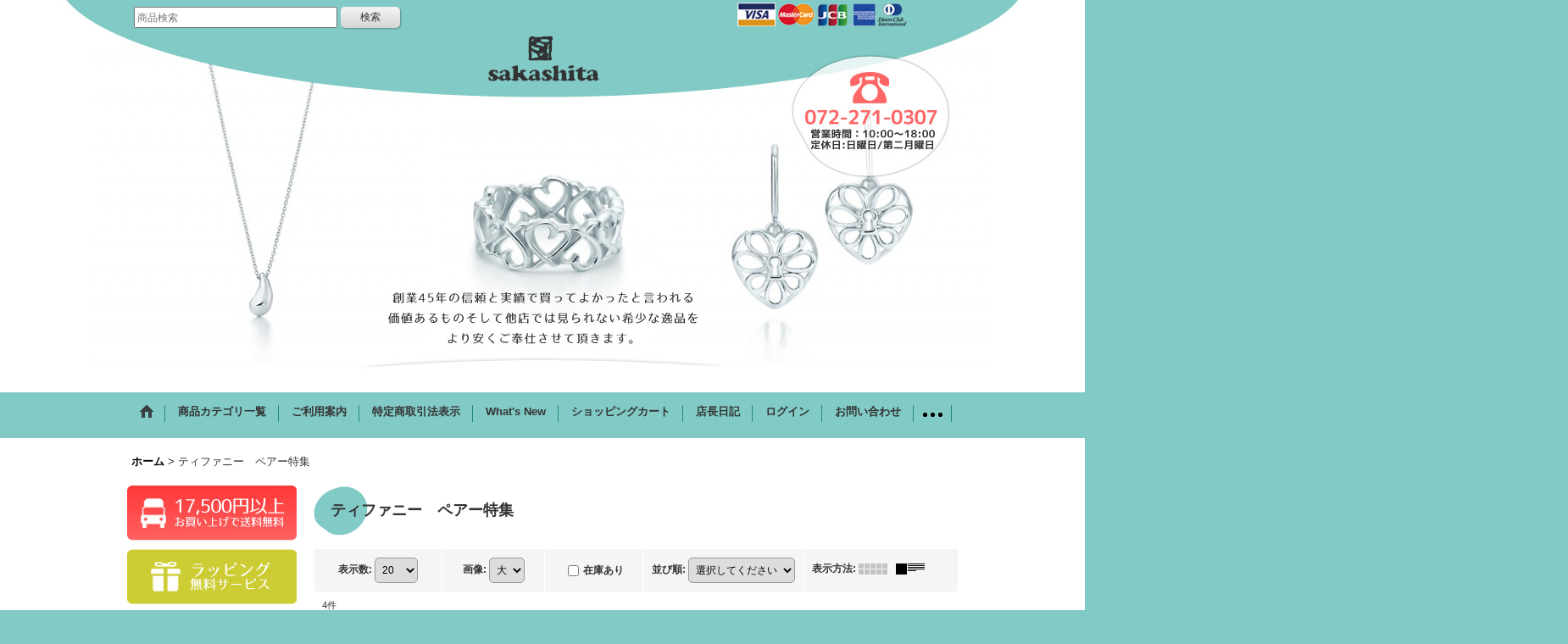

--- FILE ---
content_type: text/html; charset=UTF-8
request_url: https://www.jewelry-sakashita.net/product-list/6/0/normal
body_size: 9478
content:
<!DOCTYPE html><html lang="ja">
<head>
    <meta charset="utf-8" />
    <title>ティファニー　ペアー特集 </title>
    <meta name="keywords" content="ティファニー　ペアー特集 " />
    <meta name="description" content="のご紹介ページ。大阪・堺市で創業して50年、ティファニー専門店「ジュエリーサカシタ」は信頼を第一に真心をお届けします。ジュエリーサカシタ" />
    <link rel="alternate" type="application/rss+xml" title="RSS" href="https://www.jewelry-sakashita.net/rss/rss.php" />
    <link rel="alternate" media="only screen and (max-width: 640px)" href="https://www.jewelry-sakashita.net/phone/product-list/6" />
    <link rel="canonical" href="https://www.jewelry-sakashita.net/product-list/6" />
    <link href="/res/layout001/style/public/font-awesome-4.7.0/css/font-awesome.min.css" rel="stylesheet" />
    <link href="https://www.jewelry-sakashita.net/res/layout001/style/common.css?1698389121" rel="stylesheet" type="text/css" media="all" />
    <link href="https://www.jewelry-sakashita.net/res/layout004/style/template.css?1811011534" rel="stylesheet" type="text/css" media="all" />
    <link href="https://www.jewelry-sakashita.net/res/layout001/style/jquery.fancybox.css" rel="stylesheet" type="text/css" media="all" />
    <link href="https://www.jewelry-sakashita.net/data/kom2951/pc/2014092921045593f9d3.css?1412221048" rel="stylesheet" type="text/css" media="all" />
    <script src="https://www.jewelry-sakashita.net/res/layout004/js/public/jquery.js?v=420213"></script>
    <script src="https://www.jewelry-sakashita.net/res/layout004/js/underscore.js?v=3"></script>
    <script src="https://www.jewelry-sakashita.net/res/layout004/js/flipsnap.min.js"></script>
    <script src="https://www.jewelry-sakashita.net/res/layout004/js/pack/ocnk-min.js?1625028332"></script>
    <script src="https://www.jewelry-sakashita.net/res/layout004/js/pack/ranking-tab-min.js?1625028310"></script>
<!--
ティファニーシルバーアクセサリーを大阪から全国のネット通販しているティファニーシルバーアクセサリー専門店です。
!-->
</head>

<body class="categorylist_page_body widemode" id="categorylist_page_6">
<div id="container" class="jpn_version visitor">
<div id="inner_container">

    <header role="banner">
        <div id="header_container">
            <div id="header">

                <div id="inner_header">

                    <div id="header_top" class="fix_center clearfix">
                        <div id="copy">
<img src="http://www.jewelry-sakashita.net/data/kom2951/image/card-head.png">
                        </div>
                    </div>

                    <div id="header_middle" class="fix_center clearfix">
                        <div id="shoptext" itemscope="itemscope" itemtype="http://schema.org/Organization">
                            <a itemprop="url" href="https://www.jewelry-sakashita.net">ジュエリーサカシタ</a>
                        </div>
                        <div id="search" itemscope="itemscope" itemtype="http://schema.org/WebSite">
                            <meta itemprop="url" content="https://www.jewelry-sakashita.net" />
                            <form class="search_form" method="get" action="https://www.jewelry-sakashita.net/product-list/0/0/normal" role="search" itemprop="potentialAction" itemscope="itemscope" itemtype="http://schema.org/SearchAction">
                                <meta itemprop="target" content="https://www.jewelry-sakashita.net/product-list/?keyword={keyword}" />
                                <input type="search" class="largesize searchform" name="keyword" value="" placeholder="商品検索" itemprop="query-input" />
                                <span class="global_btn"><input type="submit" class="searchinput btn_size_small btn_color_common" name="Submit" value="検索" /></span>
                            </form>
                        </div>
                    </div>

                    <div id="header_bottom" class="fix_center clearfix">
                        <div id="carttop">
                            <div class="shopping_cart_button has_cart_popup" data-empty-text="">
                                <div class="cartbtn">
                                    <a href="https://www.jewelry-sakashita.net/cart">
                                        <span class="cartquantity">0</span>
                                        <span class="cartbtn_text">カートの中身</span>
                                    </a>
                                </div>
                            </div>
                        </div>

                        <div class="signin guestmember">
                            <div class="signin_box">
                                <ul>
                                    <li class="signin_top">
                                        <a href="https://www.jewelry-sakashita.net/member-login" class="secure_link">ログイン</a>
                                    </li>
                                    <li class="register_top">
                                        <a href="https://www.jewelry-sakashita.net/register" class="secure_link">新規登録</a>
                                    </li>
                                </ul>
                            </div>
                        </div>
                    </div>

                </div>

                <nav role="navigation">
                    <div id="header_navigation">
                        <div id="globalnavi" class="clearfix" data-drilldown="off">
                            <ul class="fix_center clearfix pre_load_nav dropdown">
                                <li class="header_nav h_home posleft">
                                    <a href="https://www.jewelry-sakashita.net/" class="nav_link"><span class="nav_box"><img src="https://www.jewelry-sakashita.net/res/layout004/img/navi_home_bg.gif" data-x2="https://www.jewelry-sakashita.net/res/layout004/img/navi_home_bg_x2.gif" width="45" height="45" alt="ホーム" /></span></a>
                                </li>
                                <li class="header_nav h_category">
                                    <div class="header_category">
                                        <a href="javascript:void(0);" class="nav_link"><span class="nav_box">商品カテゴリ一覧</span></a>
                                    </div>
                                    <ul class="sub_menu">
                                        <li class="all_items">
                                            <div class="sub_menu_button">
                                                <a href="https://www.jewelry-sakashita.net/product-list/0/0/normal" class="item_list_link">全商品</a>
                                            </div>
                                        </li>
                                        <li class="h_maincategory2">
                                            <div class="sub_menu_button">
                                                <!-- one.content: ティファニー　ペンダント -->
                                                <a href="https://www.jewelry-sakashita.net/product-list/2/0/normal" class="item_list_link">
                                                                                                        <span class="nav_text">ティファニー　ペンダント</span>
                                                </a>
                                            </div>
                                        </li>
                                        <li class="h_maincategory3">
                                            <div class="sub_menu_button">
                                                <!-- one.content: ティファニー　ブレス -->
                                                <a href="https://www.jewelry-sakashita.net/product-list/3/0/normal" class="item_list_link">
                                                                                                        <span class="nav_text">ティファニー　ブレス</span>
                                                </a>
                                            </div>
                                        </li>
                                        <li class="h_maincategory4">
                                            <div class="sub_menu_button">
                                                <!-- one.content: ティファニー　ピアス -->
                                                <a href="https://www.jewelry-sakashita.net/product-list/4/0/normal" class="item_list_link">
                                                                                                        <span class="nav_text">ティファニー　ピアス</span>
                                                </a>
                                            </div>
                                        </li>
                                        <li class="h_maincategory5">
                                            <div class="sub_menu_button">
                                                <!-- one.content: ティファニー　リング -->
                                                <a href="https://www.jewelry-sakashita.net/product-list/5/0/normal" class="item_list_link">
                                                                                                        <span class="nav_text">ティファニー　リング</span>
                                                </a>
                                            </div>
                                        </li>
                                        <li class="h_maincategory6 posbottom">
                                            <div class="sub_menu_button">
                                                <!-- one.content: ティファニー　ペアー特集 -->
                                                <a href="https://www.jewelry-sakashita.net/product-list/6/0/normal" class="item_list_link">
                                                                                                        <span class="nav_text">ティファニー　ペアー特集</span>
                                                </a>
                                            </div>
                                        </li>
                                    </ul>
                                </li>
                                <li class="header_nav h_help">
                                    <a href="https://www.jewelry-sakashita.net/help" class="nav_link"><span class="nav_box">ご利用案内</span></a>
                                </li>
                                <li class="header_nav h_legal">
                                    <a href="https://www.jewelry-sakashita.net/info" class="nav_link"><span class="nav_box">特定商取引法表示</span></a>
                                </li>
                                <li class="header_nav h_news">
                                    <a href="https://www.jewelry-sakashita.net/news" class="nav_link"><span class="nav_box">What&#039;s New</span></a>
                                </li>
                                <li class="header_nav h_cart">
                                    <a href="https://www.jewelry-sakashita.net/cart" class="nav_link"><span class="nav_box">ショッピングカート</span></a>
                                </li>
                                <li class="header_nav h_diary">
                                    <a href="https://www.jewelry-sakashita.net/diary" class="nav_link"><span class="nav_box">店長日記</span></a>
                                </li>
                                <li class="header_nav h_singin">
                                    <a href="https://www.jewelry-sakashita.net/member-login" class="nav_link secure_link"><span class="nav_box">ログイン</span></a>
                                </li>
                                <li class="header_nav h_inquiry">
                                    <a href="https://www.jewelry-sakashita.net/contact" class="nav_link secure_link"><span class="nav_box">お問い合わせ</span></a>
                                </li>
                                <li class="header_nav h_profile">
                                    <a href="https://www.jewelry-sakashita.net/profile" class="nav_link"><span class="nav_box">私が店長です</span></a>
                                </li>
                                <li class="header_nav h_page_1 posright">
                                    <a href="https://www.jewelry-sakashita.net/page/1" class="nav_link"><span class="nav_box">店内のご案内</span></a>
                                </li>
                            </ul>
                        </div>
                    </div>
                </nav>

            </div>        </div>
    </header>

    <div id="contents">
        <div id="inner_contents" class="fix_center clearfix">

<div id="pan">
    <ol class="breadcrumb_list" itemscope itemtype="https://schema.org/BreadcrumbList">
        <li class="breadcrumb_nav pannavi1" itemprop="itemListElement" itemscope itemtype="https://schema.org/ListItem">
            <a href="https://www.jewelry-sakashita.net/" itemprop="item">
                <span class="breadcrumb_text" itemprop="name">ホーム</span>
            </a>
            <meta itemprop="position" content="1">
        </li>
        <li class="breadcrumb_nav" itemprop="itemListElement" itemscope itemtype="https://schema.org/ListItem">
            <span class="gt">&gt;</span>
                <span class="thispage" itemprop="name">ティファニー　ペアー特集</span>
            <meta itemprop="position" content="2">
        </li>
    </ol>
</div>

            <div id="leftcol" class="side_col" role="complementary">


                                                                                                                                                                                                                                    <section>
                    <div class="side_box category">
                        <div class="section_title">
                            <h2>商品カテゴリ一覧</h2>
                        </div>
                        <ul class="side_contents category_list side_category_popup">
                            <li class="parent_category maincategory2">
                                <div class="maincategory">
                                    <a href="https://www.jewelry-sakashita.net/product-list/2/0/normal" class="parentcategory_link categorylink2 item_list_link">
                                                                                <span class="nav_text">ティファニー　ペンダント</span>
                                    </a>
                                </div>
                            </li>
                            <li class="parent_category maincategory3">
                                <div class="maincategory">
                                    <a href="https://www.jewelry-sakashita.net/product-list/3/0/normal" class="parentcategory_link categorylink3 item_list_link">
                                                                                <span class="nav_text">ティファニー　ブレス</span>
                                    </a>
                                </div>
                            </li>
                            <li class="parent_category maincategory4">
                                <div class="maincategory">
                                    <a href="https://www.jewelry-sakashita.net/product-list/4/0/normal" class="parentcategory_link categorylink4 item_list_link">
                                                                                <span class="nav_text">ティファニー　ピアス</span>
                                    </a>
                                </div>
                            </li>
                            <li class="parent_category maincategory5">
                                <div class="maincategory">
                                    <a href="https://www.jewelry-sakashita.net/product-list/5/0/normal" class="parentcategory_link categorylink5 item_list_link">
                                                                                <span class="nav_text">ティファニー　リング</span>
                                    </a>
                                </div>
                            </li>
                            <li class="parent_category maincategory6 nav_on posbottom">
                                <div class="maincategory">
                                    <a href="https://www.jewelry-sakashita.net/product-list/6/0/normal" class="parentcategory_link categorylink6 item_list_link nav_on">
                                                                                <span class="nav_text">ティファニー　ペアー特集</span>
                                    </a>
                                </div>
                            </li>
                        </ul>
                    </div>
                </section>

                <div class="side_box globalnavi_side side_menu_list">
                    <ul class="side_contents navi_list">
                        <li class="side_navi s_legal">
                            <a href="https://www.jewelry-sakashita.net/info">特定商取引法表示</a>
                        </li>
                        <li class="side_navi s_help">
                            <a href="https://www.jewelry-sakashita.net/help">ご利用案内</a>
                        </li>
                        <li class="side_navi s_mailmagazine">
                            <a href="https://www.jewelry-sakashita.net/mail" class="secure_link">メールマガジン</a>
                        </li>
                        <li class="side_navi s_inquiry">
                            <a href="https://www.jewelry-sakashita.net/contact" class="secure_link">お問い合わせ</a>
                        </li>
                        <li class="side_navi s_register">
                            <a href="https://www.jewelry-sakashita.net/register" class="secure_link">新規登録</a>
                        </li>
                        <li class="side_navi s_singin">
                            <a href="https://www.jewelry-sakashita.net/member-login" class="secure_link">ログイン</a>
                        </li>
                        <li class="side_navi s_link posbottom">
                            <a href="https://www.jewelry-sakashita.net/link">関連ページ一覧</a>
                        </li>
                    </ul>
                </div>

                <div class="side_box globalnavi_side side_freepage_list">
                    <ul class="side_contents navi_list">
                        <li class="side_navi freepage1">
                            <a href="https://www.jewelry-sakashita.net/page/1">店内のご案内</a>
                        </li>
                        <li class="side_navi freepage2 posbottom">
                            <a href="https://www.jewelry-sakashita.net/page/2">店内のようす</a>
                        </li>
                    </ul>
                </div>

                <section>
                    <div class="side_box staff" itemscope="itemscope" itemtype="http://schema.org/Person">
                        <div class="section_title">
                            <h2>私が店長です</h2>
                        </div>
                        <div class="side_contents staff_contents">
                            <div class="global_photo staff_photo">
                                <a href="https://www.jewelry-sakashita.net/profile">
                                    <img src="https://www.jewelry-sakashita.net/data/kom2951/image/20141002_3de413.jpg" width="140" height="140" alt="サカシタ　ヤスコ" itemprop="image" />
                                </a>
                            </div>
                            <dl>
                                <dt>名前</dt>
                                <dd itemprop="name">サカシタ　ヤスコ</dd>
                                <dt>星座</dt>
                                <dd>獅子座</dd>
                                <dt>趣味</dt>
                                <dd>園芸　愛犬との遊び　吹き矢　</dd>
                            </dl>
                            <div class="profile_introduce">
                                <div class="staff_profile_desc" itemprop="description">
気さくにお話させて頂いて降ります、わかりにくい事やご質問がありましたら、お気軽に電話かメールでお問い合わせください。<br />
<br />
安心してお買い物ができる店を目指し、良心的な価格でご提供させて頂いておりますのでお気軽にお問い合わせください。<br />
<br />
お近くにお越しの際は是非お立ち寄り下さい（商品もお見せ出来ます ）お待ちしております。<br />
店にはいつも愛犬コム（プードル♂11歳）もお迎え致します。　
                                </div>
                                <div class="global_link profile_link">
                                    <a href="https://www.jewelry-sakashita.net/profile" itemprop="url">私が店長です</a>
                                </div>
                            </div>
                        </div>
                    </div>
                </section>
                <div class="side_box freearea_box" data-free="c5">
<img src="http://www.jewelry-sakashita.net/data/kom2951/image/IMGP0604.JPG" />
                </div>
<div class="ajax_calendar" data-area="side" data-title="カレンダー"></div>                <aside>
                    <div class="side_box side_banner">
                        <div class="banner_box ssl_banner">
                            <img src="https://www.jewelry-sakashita.net/res/layout004/img/all/ssl.gif" data-x2="https://www.jewelry-sakashita.net/res/layout004/img/all/ssl_x2.gif" alt="SSL" width="115" height="55" />
                        </div>
                    </div>
                </aside>

            </div>


            <div id="maincol2" role="main">
                <div id="main_container">


                <article>
                    <div class="page_box item_box itemlist without_pager">
                        <div class="page_title">
                            <h2>
                                ティファニー　ペアー特集
</h2>
                        </div>
                                                                                                                                                                                                                                                                                                                                                                            <div class="page_contents categorylist_contents">
                            <div class="inner_page_contents">
                            <a id="items"></a>
                            <form method="get" class="item_sort_form" action="https://www.jewelry-sakashita.net/product-list/6/0/normal">
                                <div class="sort clearfix">
                                    <div class="sort_number">
                                        <p>
                                            <label for="displaynumber">表示数<span class="colon">:</span></label>
                                            <select id="displaynumber" name="num" onchange="this.form.submit();">
                                                <option value="10">10</option>
                                                <option value="20" selected="selected">20</option>
                                                <option value="30">30</option>
                                                <option value="50">50</option>
                                                <option value="100">100</option>
                                            </select>
                                        </p>
                                    </div>
                                    <div class="sort_size">
                                        <p>
                                            <label for="listphotosize"><span class="photosize_label">画像</span><span class="colon">:</span></label>
                                            <select id="listphotosize" name="img" onchange="this.form.submit();">
                                                <option value="120">小</option>
                                                <option value="160">中</option>
                                                <option value="200" selected="selected">大</option>
                                            </select>
                                        </p>
                                    </div>
                                    <div class="sort_stock">
                                        <p>
                                            <label for="available" class="check_label">
                                                <input type="checkbox" name="available" id="available" value="1" onclick="this.form.submit();" /><span class="only_available_label">在庫あり</span>
                                            </label>
                                        </p>
                                    </div>
                                    <div class="sort_order">

                                        <p>
                                            <label for="sort"><span class="sort_label">並び順</span><span class="colon">:</span></label>
                                            <select name="sort" id="sort" onchange="this.form.submit();">
                                                <option value="" selected="selected">選択してください</option>
                                                <option value="featured">おすすめ順</option>
                                                <option value="price">価格の安い順</option>
                                                <option value="price-desc">価格の高い順</option>
                                                <option value="rank">売れ筋順</option>
                                            </select>
                                        </p>
                                    </div>
                                    <div class="sort_layout">
                                        <p class="clearfix">
                                            <span class="layout_title">表示方法</span><span class="colon">:</span>
                                            <span class="sort_layout_icons"><a class="layout_photo" title="写真のみ一覧" href="https://www.jewelry-sakashita.net/product-list/6/0/photo"><img width="34" height="13" alt="写真のみ一覧" class="vami img_opacity" src="https://www.jewelry-sakashita.net/res/layout004/img/layout_photo.gif" data-x2="https://www.jewelry-sakashita.net/res/layout004/img/layout_photo_x2.gif" /></a><a class="layout_desc" title="説明付き一覧" href="https://www.jewelry-sakashita.net/product-list/6/0/normal"><img width="34" height="13" class="vami" alt="説明付き一覧" src="https://www.jewelry-sakashita.net/res/layout004/img/layout_text.gif" data-x2="https://www.jewelry-sakashita.net/res/layout004/img/layout_text_x2.gif" /></a></span>
                                        </p>
                                    </div>
                                </div>
                            </form>
                            <div class="category_item_count">
                                <p class="count_number">
                                    <span class="number">4</span><span class="count_suffix">件</span>
                                </p>
                            </div>
                            <div class="itemlist_box text_layout">
                                <ul class="layout200 clearfix">
                                            <li class="list_item_cell list_item_24 postop">
                                        <div class="item_data clearfix" data-product-id="24">
                                            <a href="https://www.jewelry-sakashita.net/product/24">
                                                <div class="global_photo itemph_itemlist_24">
                                                    <div class="inner_global_photo">
                                                        <img src="https://www.jewelry-sakashita.net/data/kom2951/_/70726f647563742f32303134303930395f3264393965642e6a7067003230300000660066.jpg" data-x2="https://www.jewelry-sakashita.net/data/kom2951/_/70726f647563742f32303134303930395f3264393965642e6a7067003430300000740066.jpg" alt="TIFFANY&amp;Co[ティファニー] ”ティファニー1837”　1837インターロッキングペンダント(M)(S)　ペアー　並行輸入品t1003 1004" width="200" height="200" />
                                                    </div>

                                                </div>
                                            </a>
                                            <div class="text_data">
                                                <a href="https://www.jewelry-sakashita.net/product/24">
                                                    <p class="item_name">
                                                        <span class="goods_name">TIFFANY&amp;Co[ティファニー] ”ティファニー1837”　1837インターロッキングペンダント(M)(S)　ペアー　並行輸入品t1003 1004</span>
                                                        <wbr /><span class="model_number"><span class="bracket">[</span><span class="model_number_value">1003-1004pea</span><span class="bracket">]</span></span>
                                                    </p>
                                                    <p class="common_icon">
                                                    </p>

                                                </a>
                                                <div class="item_info">
                                                    <div class="price">
                                                        <p class="selling_price">
                                                            <span class="figure">137,900円</span><span class="tax_label list_tax_label">(税込)</span>                                                        </p>
                                                        <p class="retail_price">
                                                            <span class="price_label">希望小売価格</span><span class="colon">:</span>
                                                            <span class="figure">172,700円</span>
                                                        </p>
                                                    </div>
                                                    <p class="stock lowstock">在庫わずか</p>
                                                    <p class="item_desc">TIFFANY&Co　ティファニー　シルバーアクセサリー
型番 1837インターロッキングペンダント ペアー(M)(S)

【チェーンの長さ】　約51ｃｍ (M)
【チェーンの長さ】　約41ｃ…</p>



                                                </div>
                                                <div class="add_cart">
                                                    <div class="btn_float clearfix">
                                                        <form name="productadd24" method="post" class="itemlist_cartbutton productadd24">
                                                            <input type="hidden" name="cart_add_24" value="t" />
                                                            <input type="hidden" name="cart_addquantity_24" value="1" />
                                                            <input type="hidden" name="cart_operation_page" value="product-list" />
                                                            <span class="global_btn posleft">
                                                                <input type="submit" value="カートに入れる" class="cartinput btn_size_large btn_color_emphasis" data-id="24"/>
                                                            </span>
                                                        </form>
                                                        <form action="https://www.jewelry-sakashita.net/contact/product/24" method="post" class="itemlist_inquirybutton">
                                                            <span class="global_btn posright">
                                                                <input name="button" type="submit" value="お問い合わせ" class="inquiryinput btn_size_large btn_color_common" />
                                                            </span>
                                                        </form>
                                                    </div>
                                                </div>
                                            </div>
                                        </div>
                                    </li>
                                            <li class="list_item_cell list_item_25 ">
                                        <div class="item_data clearfix" data-product-id="25">
                                            <a href="https://www.jewelry-sakashita.net/product/25">
                                                <div class="global_photo itemph_itemlist_25">
                                                    <div class="inner_global_photo">
                                                        <img src="https://www.jewelry-sakashita.net/data/kom2951/_/70726f647563742f32303134303930395f6333373737312e6a7067003230300000660066.jpg" data-x2="https://www.jewelry-sakashita.net/data/kom2951/_/70726f647563742f32303134303930395f6333373737312e6a7067003430300000740066.jpg" alt="TIFFANY&amp;Co[ティファニー] ”ティファニー1837”　1837サークルペンダント(M)(L)　ペアー　並行輸入品t007 1008" width="200" height="185" />
                                                    </div>

                                                </div>
                                            </a>
                                            <div class="text_data">
                                                <a href="https://www.jewelry-sakashita.net/product/25">
                                                    <p class="item_name">
                                                        <span class="goods_name">TIFFANY&amp;Co[ティファニー] ”ティファニー1837”　1837サークルペンダント(M)(L)　ペアー　並行輸入品t007 1008</span>
                                                        <wbr /><span class="model_number"><span class="bracket">[</span><span class="model_number_value">1007-1008pea</span><span class="bracket">]</span></span>
                                                    </p>
                                                    <p class="common_icon">
                                                    </p>

                                                </a>
                                                <div class="item_info">
                                                    <div class="price">
                                                        <p class="selling_price">
                                                            <span class="figure">97,600円</span><span class="tax_label list_tax_label">(税込)</span>                                                        </p>
                                                        <p class="retail_price">
                                                            <span class="price_label">希望小売価格</span><span class="colon">:</span>
                                                            <span class="figure">121,000円</span>
                                                        </p>
                                                    </div>
                                                    <p class="stock lowstock">在庫わずか</p>
                                                    <p class="item_desc">TIFFANY&Co　ティファニー　シルバーアクセサリー
型番  1837サークルペンダント(L)
型番  1837サークルペンダント(M)

【チェーンの長さ】　約41ｃｍ 
【チェーンの…</p>



                                                </div>
                                                <div class="add_cart">
                                                    <div class="btn_float clearfix">
                                                        <form name="productadd25" method="post" class="itemlist_cartbutton productadd25">
                                                            <input type="hidden" name="cart_add_25" value="t" />
                                                            <input type="hidden" name="cart_addquantity_25" value="1" />
                                                            <input type="hidden" name="cart_operation_page" value="product-list" />
                                                            <span class="global_btn posleft">
                                                                <input type="submit" value="カートに入れる" class="cartinput btn_size_large btn_color_emphasis" data-id="25"/>
                                                            </span>
                                                        </form>
                                                        <form action="https://www.jewelry-sakashita.net/contact/product/25" method="post" class="itemlist_inquirybutton">
                                                            <span class="global_btn posright">
                                                                <input name="button" type="submit" value="お問い合わせ" class="inquiryinput btn_size_large btn_color_common" />
                                                            </span>
                                                        </form>
                                                    </div>
                                                </div>
                                            </div>
                                        </div>
                                    </li>
                                            <li class="list_item_cell list_item_37 ">
                                        <div class="item_data clearfix" data-product-id="37">
                                            <a href="https://www.jewelry-sakashita.net/product/37">
                                                <div class="global_photo itemph_itemlist_37">
                                                    <div class="inner_global_photo">
                                                        <img src="https://www.jewelry-sakashita.net/data/kom2951/_/70726f647563742f32303134303930395f3836646533382e6a7067003230300000660066.jpg" data-x2="https://www.jewelry-sakashita.net/data/kom2951/_/70726f647563742f32303134303930395f3836646533382e6a7067003430300000740066.jpg" alt="TIFFANY&amp;Co[ティファニー] ”ティファニー1837”　1837ナローリング　ペアーリング　並行輸入品ｔ4002" width="200" height="185" />
                                                    </div>

                                                </div>
                                            </a>
                                            <div class="text_data">
                                                <a href="https://www.jewelry-sakashita.net/product/37">
                                                    <p class="item_name">
                                                        <span class="goods_name">TIFFANY&amp;Co[ティファニー] ”ティファニー1837”　1837ナローリング　ペアーリング　並行輸入品ｔ4002</span>
                                                        <wbr /><span class="model_number"><span class="bracket">[</span><span class="model_number_value">4002pea</span><span class="bracket">]</span></span>
                                                    </p>
                                                    <p class="common_icon">
                                                    </p>

                                                </a>
                                                <div class="item_info">
                                                    <div class="price">
                                                        <p class="selling_price">
                                                            <span class="figure">80,900円</span><span class="tax_label list_tax_label">(税込)</span>                                                        </p>
                                                        <p class="retail_price">
                                                            <span class="price_label">希望小売価格</span><span class="colon">:</span>
                                                            <span class="figure">101,200円</span>
                                                        </p>
                                                    </div>
                                                    <p class="stock lowstock">在庫わずか</p>
                                                    <p class="item_desc">TIFFANY&Co　ティファニー　シルバーアクセサリー
型番 1837ナローリング 

【対応サイズ】7号〜22号サイズ
【メーカー】 TIFFANY&Co
【素材】　　シルバー 
【付…</p>



                                                </div>
                                                <div class="add_cart">
                                                    <div class="btn_float clearfix">
                                                        <form name="productadd37" method="post" class="itemlist_cartbutton productadd37">
                                                            <input type="hidden" name="cart_add_37" value="t" />
                                                            <input type="hidden" name="cart_addquantity_37" value="1" />
                                                            <input type="hidden" name="cart_operation_page" value="product-list" />
                                                            <span class="global_btn posleft">
                                                                <input type="submit" value="カートに入れる" class="cartinput btn_size_large btn_color_emphasis" data-id="37"/>
                                                            </span>
                                                        </form>
                                                        <form action="https://www.jewelry-sakashita.net/contact/product/37" method="post" class="itemlist_inquirybutton">
                                                            <span class="global_btn posright">
                                                                <input name="button" type="submit" value="お問い合わせ" class="inquiryinput btn_size_large btn_color_common" />
                                                            </span>
                                                        </form>
                                                    </div>
                                                </div>
                                            </div>
                                        </div>
                                    </li>
                                            <li class="list_item_cell list_item_38 posbottom">
                                        <div class="item_data clearfix" data-product-id="38">
                                            <a href="https://www.jewelry-sakashita.net/product/38">
                                                <div class="global_photo itemph_itemlist_38">
                                                    <div class="inner_global_photo">
                                                        <img src="https://www.jewelry-sakashita.net/data/kom2951/_/70726f647563742f32303134303930395f3464333936362e6a70670032303000534f4c44204f555400660066.jpg" data-x2="https://www.jewelry-sakashita.net/data/kom2951/_/70726f647563742f32303134303930395f3464333936362e6a70670034303000534f4c44204f555400740066.jpg" alt="TIFFANY&amp;Co[ティファニー] ”ティファニー1837”　1837リング　ペアーリング　並行輸入品ｔ4004" width="200" height="200" />
                                                    </div>

                                                </div>
                                            </a>
                                            <div class="text_data">
                                                <a href="https://www.jewelry-sakashita.net/product/38">
                                                    <p class="item_name">
                                                        <span class="goods_name">TIFFANY&amp;Co[ティファニー] ”ティファニー1837”　1837リング　ペアーリング　並行輸入品ｔ4004</span>
                                                        <wbr /><span class="model_number"><span class="bracket">[</span><span class="model_number_value">4004pea</span><span class="bracket">]</span></span>
                                                    </p>
                                                    <p class="common_icon">
                                                    </p>

                                                </a>
                                                <div class="item_info">
                                                    <div class="price">
                                                        <p class="selling_price">
                                                            <span class="figure">93,280円</span><span class="tax_label list_tax_label">(税込)</span>                                                        </p>
                                                        <p class="retail_price">
                                                            <span class="price_label">希望小売価格</span><span class="colon">:</span>
                                                            <span class="figure">116,600円</span>
                                                        </p>
                                                    </div>
                                                    <p class="stock soldout">在庫なし</p>
                                                    <p class="item_desc">TIFFANY&Co　ティファニー　シルバーアクセサリー
型番 1837リング 

【対応サイズ】8号〜22号サイズ
【メーカー】 TIFFANY&Co
【素材】　　シルバー 
【付属品】…</p>



                                                </div>
                                                <div class="add_cart">
                                                    <div class="btn_float clearfix">
                                                        <form action="https://www.jewelry-sakashita.net/contact/product/38" method="post" class="itemlist_inquirybutton">
                                                            <span class="global_btn">
                                                                <input name="button" type="submit" value="お問い合わせ" class="inquiryinput btn_size_large btn_color_common" />
                                                            </span>
                                                        </form>
                                                    </div>
                                                </div>
                                            </div>
                                        </div>
                                    </li>
                                </ul>
                            </div>
                            </div>
                            </div>
                    </div>
                </article>


                </div>
            </div>



        </div>
    </div>

    <div id="wide_contents">
        <div class="main_wide_box fix_center">
                <div class="ajax_item" data-mode="recently" data-area="wide" data-subject="最近チェックしたアイテム" data-img="120" data-cols="7" data-slide="on" data-autoplay="of" data-duration="350" data-interval="5000" data-reset="on" data-name="on" data-abbr="off"  data-position="on" data-cnt="30" data-reset-text="リセット" data-zero-text="0件"></div>
        </div>
    </div>

</div>

<footer>
<div id="pagetop">
    <div id="inner_pagetop" class="fix_center"><a href="#container" class="to_pagetop">ページトップへ</a></div>
</div>

<div id="footer">

    <div id="globalnavi_footer">
        <div class="fix_center column_layout column4 clearfix">
            <div class="footer_navi_box footer_navi_box_left">
                <ul class="footer_navi_left">
                    <li class="footer_navi f_home">
                        <div class="footer_navi_row">
                            <a href="https://www.jewelry-sakashita.net/" class="footer_navi_link">ホーム</a>
                        </div>
                    </li>
                    <li class="footer_navi f_register">
                        <div class="footer_navi_row">
                            <a href="https://www.jewelry-sakashita.net/register" class="footer_navi_link secure_link">新規登録</a>
                        </div>
                    </li>
                    <li class="footer_navi f_cart">
                        <div class="footer_navi_row">
                            <a href="https://www.jewelry-sakashita.net/cart" class="footer_navi_link">ショッピングカート</a>
                        </div>
                    </li>
                    <li class="footer_navi f_signin">
                        <div class="footer_navi_row">
                            <a href="https://www.jewelry-sakashita.net/member-login" class="footer_navi_link secure_link">ログイン</a>
                        </div>
                    </li>
                </ul>
            </div>
            <div class="footer_navi_box">
                <ul class="footer_navi_center">
                    <li class="footer_navi f_category">
                        <div class="footer_navi_row">
                            <a href="https://www.jewelry-sakashita.net/category" class="footer_navi_link">商品カテゴリ一覧</a>
                        </div>
                    </li>
                    <li class="footer_navi f_group">
                        <div class="footer_navi_row">
                            <a href="https://www.jewelry-sakashita.net/group" class="footer_navi_link">特集</a>
                        </div>
                    </li>
                    <li class="footer_navi f_newitem">
                        <div class="footer_navi_row">
                            <a href="https://www.jewelry-sakashita.net/new/normal" class="footer_navi_link item_list_link">新着商品</a>
                        </div>
                    </li>
                    <li class="footer_navi f_recommend">
                        <div class="footer_navi_row">
                            <a href="https://www.jewelry-sakashita.net/pickup/normal" class="footer_navi_link item_list_link">おすすめ商品</a>
                        </div>
                    </li>
                    <li class="footer_navi f_ranking">
                        <div class="footer_navi_row">
                            <a href="https://www.jewelry-sakashita.net/ranking" class="footer_navi_link">Item Ranking</a>
                        </div>
                    </li>
                </ul>
            </div>
            <div class="footer_navi_box">
                <ul class="footer_navi_center">
                    <li class="footer_navi f_news">
                        <div class="footer_navi_row">
                            <a href="https://www.jewelry-sakashita.net/news" class="footer_navi_link">What&#039;s New</a>
                        </div>
                    </li>
                    <li class="footer_navi f_diary">
                        <div class="footer_navi_row">
                            <a href="https://www.jewelry-sakashita.net/diary" class="footer_navi_link">店長日記</a>
                        </div>
                    </li>
                    <li class="footer_navi f_profile">
                        <div class="footer_navi_row">
                            <a href="https://www.jewelry-sakashita.net/profile" class="footer_navi_link">私が店長です</a>
                        </div>
                    </li>
                    <li class="footer_navi f_mailmagazine">
                        <div class="footer_navi_row">
                            <a href="https://www.jewelry-sakashita.net/mail" class="footer_navi_link secure_link">メールマガジン</a>
                        </div>
                    </li>
                    <li class="footer_navi f_bbs">
                        <div class="footer_navi_row">
                            <a href="https://www.jewelry-sakashita.net/bbs" class="footer_navi_link secure_link">掲示板</a>
                        </div>
                    </li>
                </ul>
            </div>
            <div class="footer_navi_box footer_navi_box_right">
                <ul class="footer_navi_right">
                    <li class="footer_navi f_legal">
                        <div class="footer_navi_row">
                            <a href="https://www.jewelry-sakashita.net/info" class="footer_navi_link">特定商取引法表示</a>
                        </div>
                    </li>
                    <li class="footer_navi f_help">
                        <div class="footer_navi_row">
                            <a href="https://www.jewelry-sakashita.net/help" class="footer_navi_link">ご利用案内</a>
                        </div>
                    </li>
                    <li class="footer_navi f_inquiry">
                        <div class="footer_navi_row">
                            <a href="https://www.jewelry-sakashita.net/contact" class="footer_navi_link secure_link">お問い合わせ</a>
                        </div>
                    </li>
                </ul>
            </div>
        </div>
    </div>

    <div class="fix_center" id="inner_footer">
        <div id="phonesite" class="phonesite">
            <span class="phone_site_link" data-always="on">スマートフォンサイト</span>
        </div>
        <p id="counter"><img src="https://www.jewelry-sakashita.net/counter.php" alt="" /></p>
    </div>

</div>
</footer>

</div>


<script>
var xmlUrl = "https://www.jewelry-sakashita.net" + "/xml.php";
var xmlSecureUrl = "https://www.jewelry-sakashita.net" + "/xml.php";
var OK_icon_src = 'https://www.jewelry-sakashita.net/res/layout004/img/all/icon_ok' + (1 < globalObj.pixelRatio ? '_x2' : '') + '.png';
var NG_icon_src = 'https://www.jewelry-sakashita.net/res/layout004/img/all/icon_caution' + (1 < globalObj.pixelRatio ? '_x2' : '') + '.png';
var CURPLACE = 'product-list';
var MSG_INPUT = '入力してください。';
var MSG_SELECT = '選択してください。';
var MSG_NUMERIC1 = '半角数字で正しく入力してください。';
var MSG_MAX_LENGTH = '%s文字以内で入力してください。';
var MSG_ADDRESS = {
    'japan1': '(市区町村郡)', 'japan2': '(町名・番地)', 'japan3': '(マンション・ビル名・部屋番号)',
    'oversea1': '(Street address)', 'oversea2': '(Apt./Bldg. No.)', 'oversea3': '(City, State/Province)'
};
var phoneUrl = 'https://www.jewelry-sakashita.net/phone/product-list/6/0/normal';
var browserType = null;
globalObj.language = 'Japanese';
globalObj.closeIcon = globalObj.closeIcon ? globalObj.closeIcon : 'https://www.jewelry-sakashita.net/res/layout004/img/dropdown_close.png';
globalObj.noImageLabel = '写真が見つかりません';
globalObj.closeLabel = '閉じる';
globalObj.home = 'https://www.jewelry-sakashita.net';
globalObj.b = 'https://www.jewelry-sakashita.net';
globalObj.productListCondition = {};
globalObj.subCategorySelectDefaultLabel = '全商品';
globalObj.productCategoryNames = {"2":{"id":"2","name":"\u30c6\u30a3\u30d5\u30a1\u30cb\u30fc\u3000\u30da\u30f3\u30c0\u30f3\u30c8","photo":null,"photo_url":null,"photo_width":60,"photo_height":60,"display_photo_in_header_nav":"t","display_photo_in_side_nav":"t","display_photo_in_product_list":"t","order":0},"3":{"id":"3","name":"\u30c6\u30a3\u30d5\u30a1\u30cb\u30fc\u3000\u30d6\u30ec\u30b9","photo":null,"photo_url":null,"photo_width":60,"photo_height":60,"display_photo_in_header_nav":"t","display_photo_in_side_nav":"t","display_photo_in_product_list":"t","order":1},"4":{"id":"4","name":"\u30c6\u30a3\u30d5\u30a1\u30cb\u30fc\u3000\u30d4\u30a2\u30b9","photo":null,"photo_url":null,"photo_width":60,"photo_height":60,"display_photo_in_header_nav":"t","display_photo_in_side_nav":"t","display_photo_in_product_list":"t","order":2},"5":{"id":"5","name":"\u30c6\u30a3\u30d5\u30a1\u30cb\u30fc\u3000\u30ea\u30f3\u30b0","photo":null,"photo_url":null,"photo_width":60,"photo_height":60,"display_photo_in_header_nav":"t","display_photo_in_side_nav":"t","display_photo_in_product_list":"t","order":3},"6":{"id":"6","name":"\u30c6\u30a3\u30d5\u30a1\u30cb\u30fc\u3000\u30da\u30a2\u30fc\u7279\u96c6","photo":null,"photo_url":null,"photo_width":60,"photo_height":60,"display_photo_in_header_nav":"t","display_photo_in_side_nav":"t","display_photo_in_product_list":"t","order":4}};
globalObj.productGroupNameList = {};
globalObj.closeInnerIcon = '<img src="https://www.jewelry-sakashita.net/res/layout004/img/all/inner_close.png" width="20" height="20" alt="画面を閉じる" />';
globalObj.calendarLastUpdate = '1486108925';
globalObj.productLastUpdate = '1764820115';
globalObj.favoriteLastUpdate = '0';
globalObj.isFavoriteAvailable = false;
globalObj.allPageSecure = true;
</script>
<script type="text/template" id="ajax_item_wrap_template">
<section>
    <div class="item_box ajax_item_box">
        <div class="section_title">
            <h2><%= title %></h2>
        </div>
        <div class="ajax_comment"></div>
        <div class="ajax_contents">
            <div class="item_list layout_photo">
                <div class="ajax_list_box" data-position="<%- position %>" data-pointer="<%- pointer %>" data-duration="<%- duration %>" data-interval="<%- interval %>" data-adjustment="<%- adjustment %>" data-autoplay="<%- autoplay %>" data-cols="<%- cols %>" data-async="<%- asyncImage %>">
                    <div class="ajax_itemlist_box list_item_table loading"></div>
                </div>
            </div>
        </div>
    </div>
</section>
</script>
<script type="text/template" id="cart_popup_template" data-count="0">
<div class="cartcontents">
    <ul>
        <li class="cart_empty">
            <div class="text_data"><a href="https://www.jewelry-sakashita.net/cart">カート</a>は空です。</div>
        </li>
    </ul>
</div>
</script>
<script type="text/template" id="overlay_template">
<div class="overlay_area">
    <div class="overlay_front">
        <div class="inner_overlay_front">
            <div class="modal_skin clearfix">
<%= inner_skin %>
            </div>
<%= close_btn %>
        </div>
    </div>
</div>
</script>
<script type="text/template" id="alert_template">
<div class="alert_form">
    <div class="alert_message">
        <%= message %>
    </div>
    <div class="overlay_alert_close">
        <div class="btn_box">
            <div class="form_btn">
                <span class="global_btn">
                    <input type="button" class="yesinput btn_size_large btn_color_emphasis close_link" value="はい" />
                </span>
            </div>
        </div>
    </div>
</div>
<div class="alert_close overlay_close">
    <a href="javascript:void(0);" class="close_link global_link">閉じる</a>
</div>
</script>
<script>
var LOAD_icon_src = 'https://www.jewelry-sakashita.net/res/layout004/img/load_icon' + (1 < globalObj.pixelRatio ? '_x2' : '') + '.gif';
var SEARCH_icon_src = 'https://www.jewelry-sakashita.net/res/layout004/img/all/indicator_line.gif';
var LBL_REQUIRED = '<abbr class="require" title="必須入力項目">*</abbr>';
var MSG_INPUT2 = '正しく入力してください。';
var MSG_CARD_SYSERROR = 'ただいまクレジット決済をご利用いただけません。お手数ですがショップへお問い合わせください。';
var MSG_NOPOST = '該当の郵便番号は見つかりませんでした。';
var MSG_BANCHI = '番地を入力してください。';
var MSG_NUMERIC2 = '8～20文字の半角英数字記号 !#$%&()*+,-./:;<=>?@[]^_`{|}~ で入力してください。';
var MSG_NUMERIC5 = '半角数字、記号（「.」「+」「-」「(」「)」）とスペースで正しく入力してください。';
var MSG_NUMERIC6 = '半角数字で正しく入力してください。(ハイフン可)';
var MSG_NOMATCH = '一致しません。';
var MSG_CONFIRM = 'ご確認の上、チェックを入れてください。';
var MSG_OVERLAP = '既にこのメールアドレスでは登録されています。';
var MSG_PREF = '国と都道府県の組み合わせが正しくありません。';
var MSG_KATAKANA = '全角カタカナで入力してください。';
var MSG_UNLOAD = '入力したデータは保存されていません。';
var MSG_BIRTHDAY = '日付を正しく選択してください。';
var ERROR_CLASS = 'form_error';
var ERROR_COMMON = 'ご入力内容に不備がございます。下記項目をご確認ください。';
var errorMsg = '';
var OK_icon = '<img class="vami" width="16" height="16" src="' + OK_icon_src + '" alt="" />';
var NG_icon = '<img class="vami" width="16" height="16" src="' + NG_icon_src + '" alt="" />';
var loadingDisplay = '<img src="' + SEARCH_icon_src + '" width="13" height="13" class="icon_loading" />';
var errorStatusPrefix = '<span class="error_status">';
var errorStatusSuffix = '</span>';
var messageBr = '';
globalObj.closeBtnHtml = '<a class="close_btn_box" href="javascript:void(0);"><span class="close_btn"><img width="20" height="20" alt="閉じる" title="閉じる" src="https://www.jewelry-sakashita.net/res/layout004/img/all/inner_close.png" /></span></a>';

jQuery(function() {
    globalObj.fetchAllCategoryNames('.all_category_link', '6', xmlUrl);
    jQuery('.searchform').attr({autosave: 'https://www.jewelry-sakashita.net', results: 10});
    globalObj.preloadImage([
        OK_icon_src,
        NG_icon_src,
        LOAD_icon_src,
        'https://www.jewelry-sakashita.net/res/layout004/img/btn_winclose_o.png',
        'https://www.jewelry-sakashita.net/res/layout004/img/btn_winclose_x2.png'
    ]);
});

</script>
<script src="https://www.jewelry-sakashita.net/res/layout004/js/form-check.js?1407393716"></script>
<script src="https://www.jewelry-sakashita.net/res/layout004/js/public/form-check-common.js?1692671229"></script>



</body>
</html>